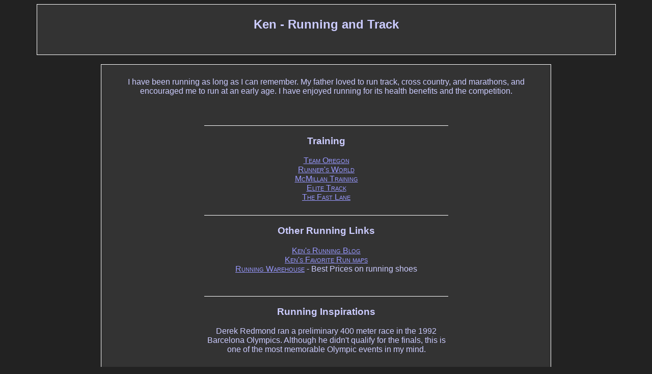

--- FILE ---
content_type: text/html
request_url: http://kenheap.com/running.html
body_size: 1561
content:
<!DOCTYPE HTML PUBLIC "-//W3C//DTD HTML 4.0 Transitional//EN" >

<html lang="en">
<head>

<META http-equiv="Content-Type" content="text/html; charset=utf-8" >

<meta http-equiv="PICS-Label" content="(PICS-1.1 &quot;http://www.rsac.org/ratingsv01.html&quot; l gen true r (n 0 s 0 v 0 l ))" >
<meta name="KEYWORDS" content="Ken Heap; running; run; track; road race; 5k; 10k; 800; 1 mile;" >
<meta name="DESCRIPTION" content="Ken Heap Running and Track" >
<meta name="MS.LOCALE" content="EN-US" >
<meta name="CATEGORY" content="content page" >

<LINK REL=StyleSheet HREF="css/kenmain.css" TYPE="text/css" />

<title>Ken - Running and Track</title>
</head>


<body bgcolor="#222222">

<center>
<table class=title cellspacing=0 cellpadding=1 border=0 bgcolor=#ffffff>

<tr>
<td>

<table cellspacing=0 cellpadding=25 border=0 width=100% bgcolor=#333333>
<tr>

<td width="10%">&nbsp;</td>
<td width="80%" align=center>

<h2>Ken - Running and Track</h2>

</td>
<td width="10%">&nbsp;</td>

</tr>
</table>

</td>
</tr>
</table>
</center>
<br>

<center>
<table class=body cellspacing=0 cellpadding=1 border=0 bgcolor=#ffffff>

<tr>
<td>

<table cellspacing=0 cellpadding=25 border=0 width=100% bgcolor=#333333>
<tr>
<td colspan=3 align=center>
I have been running as long as I can remember.  My father loved to run track, cross country, and marathons, and encouraged me to run at an early
age.  I have enjoyed running for its health benefits and the competition.
</td>
</tr>

<tr>

<td width="20%">&nbsp;</td>
<td width="60%" align=center>

<hr noshade=noshade size=1 color=#ffffff>

<h3>Training</h3>

<a href="http://teamoregon.com">Team Oregon</a><br>
<a href="http://www.runnersworld.com">Runner's World</a><br>
<a href="http://www.mcmillanrunning.com/">McMillan Training</a><br>
<a href="http://www.elitetrack.com/main/">Elite Track</a><br>
<a href="http://thefastlane.borghoms.com/">The Fast Lane</a><br>

<br><hr noshade=noshade size=1 color=#ffffff>

<h3>Other Running Links</h3>

<a href="http://run.kenheap.com">Ken's Running Blog</a><br>
<a href="http://www.favoriterun.com/account/public_user_profile/632">Ken's Favorite Run maps</a><br>
<a href="http://www.runningwarehouse.com">Running Warehouse</a> - Best Prices on running shoes<br><br>

<br><hr noshade=noshade size=1 color=#ffffff>

<h3>Running Inspirations</h3>

Derek Redmond ran a preliminary 400 meter race in the 1992 Barcelona Olympics.  Although he didn't qualify for the finals, this is one of the most memorable
Olympic events in my mind.<br>
<object width="425" height="350"><param name="movie" value="http://www.youtube.com/v/fDsigCRtoyg"></param><param name="wmode" value="transparent"></param><embed src="http://www.youtube.com/v/fDsigCRtoyg" type="application/x-shockwave-flash" wmode="transparent" width="425" height="350"></embed></object><br><br>


One of the most interesting runners who we probably didn't see the full potential of:
<br><a href="http://en.wikipedia.org/wiki/Steve_Prefontaine" alt="Steve Prefontaine" border=0><img src="img/pre.jpg" alt="Steve Prefontaine" border=1></a><br>

<br><hr noshade=noshade size=1 color=#ffffff>

<div align=left><a href="index.html">&lt;&lt; Back Home</a></div>

</td>

<td width="20%">&nbsp;</td>

</td>
</tr>
</table>

</td>
</tr>
</table>
</center>


<script src="http://www.google-analytics.com/urchin.js" type="text/javascript">
</script>
<script type="text/javascript">
_uacct = "UA-1815784-1";
urchinTracker();
</script>

</body>

</html>

--- FILE ---
content_type: text/css
request_url: http://kenheap.com/css/kenmain.css
body_size: 626
content:
       body               { font-family: Century Gothic, Tahoma,sans-serif; color: ccccff }
       h2                 { text-align: center }
       h3                 { text-indent: 0em }
       a:link             { font-variant: small-caps; color: 9999ff }
       a:visited          { font-variant: small-caps; color: 99cc99 }
       a:active           { color: ff0000 }
       a:hover            { letter-spacing: 0.05em; color: eeeeff }
       table              { border-color: 000000 }
       hr                 { color: cccccc }
       table.title        { width: 90% }
       table.body         { width: 70% }